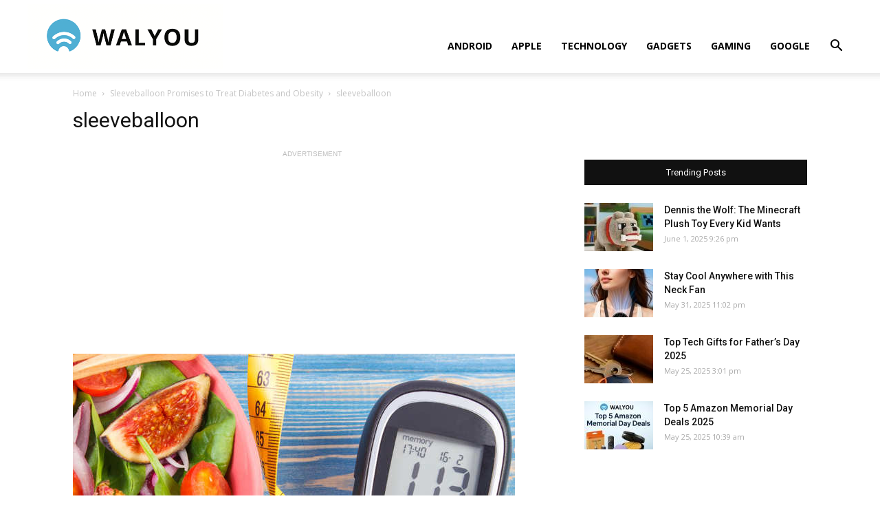

--- FILE ---
content_type: text/html; charset=UTF-8
request_url: https://walyou.com/sleeveballoon-promises-to-treat-diabetes-and-obesity-14-10-2019/sleeveballoon/
body_size: 13191
content:
<!doctype html >
<!--[if IE 8]>    <html class="ie8" lang="en"> <![endif]-->
<!--[if IE 9]>    <html class="ie9" lang="en"> <![endif]-->
<!--[if gt IE 8]><!--> <html lang="en-US"
	prefix="og: https://ogp.me/ns#" > <!--<![endif]-->
<head>
    <title>sleeveballoon - Walyou</title>
    <meta charset="UTF-8" />
    <meta name="viewport" content="width=device-width, initial-scale=1.0">
    <link rel="pingback" href="https://walyou.com/xmlrpc.php" />
    <meta name='robots' content='index, follow, max-image-preview:large, max-snippet:-1, max-video-preview:-1' />
<link rel="icon" type="image/png" href="https://walyou.com/wp-content/uploads//2019/10/favicon.ico">
	<!-- This site is optimized with the Yoast SEO plugin v19.0 - https://yoast.com/wordpress/plugins/seo/ -->
	<link rel="canonical" href="https://walyou.com/wp-content/uploads//2019/10/sleeveballoon.jpg" />
	<meta property="og:locale" content="en_US" />
	<meta property="og:type" content="article" />
	<meta property="og:title" content="sleeveballoon - Walyou" />
	<meta property="og:url" content="https://walyou.com/wp-content/uploads//2019/10/sleeveballoon.jpg" />
	<meta property="og:site_name" content="Walyou" />
	<meta property="article:publisher" content="https://www.facebook.com/Walyou/" />
	<meta property="og:image" content="https://walyou.com/wp-content/uploads//2019/10/sleeveballoon.jpg" />
	<meta property="og:image:width" content="643" />
	<meta property="og:image:height" content="482" />
	<meta property="og:image:type" content="image/jpeg" />
	<meta name="twitter:card" content="summary_large_image" />
	<meta name="twitter:site" content="@walyou" />
	<script type="application/ld+json" class="yoast-schema-graph">{"@context":"https://schema.org","@graph":[{"@type":"WebSite","@id":"https://walyou.com/#website","url":"https://walyou.com/","name":"Walyou","description":"Cool Gadgets, New Gadgets, Tech News and Geek Design","potentialAction":[{"@type":"SearchAction","target":{"@type":"EntryPoint","urlTemplate":"https://walyou.com/?s={search_term_string}"},"query-input":"required name=search_term_string"}],"inLanguage":"en-US"},{"@type":"WebPage","@id":"https://walyou.com/wp-content/uploads//2019/10/sleeveballoon.jpg#webpage","url":"https://walyou.com/wp-content/uploads//2019/10/sleeveballoon.jpg","name":"sleeveballoon - Walyou","isPartOf":{"@id":"https://walyou.com/#website"},"datePublished":"2019-10-14T21:02:53+00:00","dateModified":"2019-10-14T21:02:53+00:00","breadcrumb":{"@id":"https://walyou.com/wp-content/uploads//2019/10/sleeveballoon.jpg#breadcrumb"},"inLanguage":"en-US","potentialAction":[{"@type":"ReadAction","target":["https://walyou.com/wp-content/uploads//2019/10/sleeveballoon.jpg"]}]},{"@type":"BreadcrumbList","@id":"https://walyou.com/wp-content/uploads//2019/10/sleeveballoon.jpg#breadcrumb","itemListElement":[{"@type":"ListItem","position":1,"name":"Sleeveballoon Promises to Treat Diabetes and Obesity","item":"https://walyou.com/sleeveballoon-promises-to-treat-diabetes-and-obesity-14-10-2019/"},{"@type":"ListItem","position":2,"name":"sleeveballoon"}]}]}</script>
	<!-- / Yoast SEO plugin. -->


<link rel='dns-prefetch' href='//fonts.googleapis.com' />
<link rel='dns-prefetch' href='//s.w.org' />
<link rel="alternate" type="application/rss+xml" title="Walyou &raquo; Feed" href="https://walyou.com/feed/" />
<link rel="alternate" type="application/rss+xml" title="Walyou &raquo; Comments Feed" href="https://walyou.com/comments/feed/" />
<link rel="alternate" type="application/rss+xml" title="Walyou &raquo; sleeveballoon Comments Feed" href="https://walyou.com/sleeveballoon-promises-to-treat-diabetes-and-obesity-14-10-2019/sleeveballoon/feed/" />
		<script type="text/javascript">
			window._wpemojiSettings = {"baseUrl":"https:\/\/s.w.org\/images\/core\/emoji\/13.1.0\/72x72\/","ext":".png","svgUrl":"https:\/\/s.w.org\/images\/core\/emoji\/13.1.0\/svg\/","svgExt":".svg","source":{"concatemoji":"https:\/\/walyou.com\/wp-includes\/js\/wp-emoji-release.min.js?ver=5.8.12"}};
			!function(e,a,t){var n,r,o,i=a.createElement("canvas"),p=i.getContext&&i.getContext("2d");function s(e,t){var a=String.fromCharCode;p.clearRect(0,0,i.width,i.height),p.fillText(a.apply(this,e),0,0);e=i.toDataURL();return p.clearRect(0,0,i.width,i.height),p.fillText(a.apply(this,t),0,0),e===i.toDataURL()}function c(e){var t=a.createElement("script");t.src=e,t.defer=t.type="text/javascript",a.getElementsByTagName("head")[0].appendChild(t)}for(o=Array("flag","emoji"),t.supports={everything:!0,everythingExceptFlag:!0},r=0;r<o.length;r++)t.supports[o[r]]=function(e){if(!p||!p.fillText)return!1;switch(p.textBaseline="top",p.font="600 32px Arial",e){case"flag":return s([127987,65039,8205,9895,65039],[127987,65039,8203,9895,65039])?!1:!s([55356,56826,55356,56819],[55356,56826,8203,55356,56819])&&!s([55356,57332,56128,56423,56128,56418,56128,56421,56128,56430,56128,56423,56128,56447],[55356,57332,8203,56128,56423,8203,56128,56418,8203,56128,56421,8203,56128,56430,8203,56128,56423,8203,56128,56447]);case"emoji":return!s([10084,65039,8205,55357,56613],[10084,65039,8203,55357,56613])}return!1}(o[r]),t.supports.everything=t.supports.everything&&t.supports[o[r]],"flag"!==o[r]&&(t.supports.everythingExceptFlag=t.supports.everythingExceptFlag&&t.supports[o[r]]);t.supports.everythingExceptFlag=t.supports.everythingExceptFlag&&!t.supports.flag,t.DOMReady=!1,t.readyCallback=function(){t.DOMReady=!0},t.supports.everything||(n=function(){t.readyCallback()},a.addEventListener?(a.addEventListener("DOMContentLoaded",n,!1),e.addEventListener("load",n,!1)):(e.attachEvent("onload",n),a.attachEvent("onreadystatechange",function(){"complete"===a.readyState&&t.readyCallback()})),(n=t.source||{}).concatemoji?c(n.concatemoji):n.wpemoji&&n.twemoji&&(c(n.twemoji),c(n.wpemoji)))}(window,document,window._wpemojiSettings);
		</script>
		<style type="text/css">
img.wp-smiley,
img.emoji {
	display: inline !important;
	border: none !important;
	box-shadow: none !important;
	height: 1em !important;
	width: 1em !important;
	margin: 0 .07em !important;
	vertical-align: -0.1em !important;
	background: none !important;
	padding: 0 !important;
}
</style>
	<link rel='stylesheet' id='wp-block-library-css'  href='https://walyou.com/wp-includes/css/dist/block-library/style.min.css?ver=5.8.12' type='text/css' media='all' />
<link rel='stylesheet' id='bwg_fonts-css'  href='https://walyou.com/wp-content/plugins/photo-gallery/css/bwg-fonts/fonts.css?ver=0.0.1' type='text/css' media='all' />
<link rel='stylesheet' id='sumoselect-css'  href='https://walyou.com/wp-content/plugins/photo-gallery/css/sumoselect.min.css?ver=3.3.24' type='text/css' media='all' />
<link rel='stylesheet' id='mCustomScrollbar-css'  href='https://walyou.com/wp-content/plugins/photo-gallery/css/jquery.mCustomScrollbar.min.css?ver=3.1.5' type='text/css' media='all' />
<link rel='stylesheet' id='bwg_frontend-css'  href='https://walyou.com/wp-content/plugins/photo-gallery/css/styles.min.css?ver=1.6.5' type='text/css' media='all' />
<link rel='stylesheet' id='td-plugin-multi-purpose-css'  href='https://walyou.com/wp-content/plugins/td-composer/td-multi-purpose/style.css?ver=5a862b9d7c39671de80dd6dee389818b' type='text/css' media='all' />
<link crossorigin="anonymous" rel='stylesheet' id='google-fonts-style-css'  href='https://fonts.googleapis.com/css?family=Open+Sans%3A300italic%2C400%2C400italic%2C600%2C600italic%2C700%7CRoboto%3A300%2C400%2C400italic%2C500%2C500italic%2C700%2C900&#038;ver=9.8' type='text/css' media='all' />
<link rel='stylesheet' id='tablepress-default-css'  href='https://walyou.com/wp-content/tablepress-combined.min.css?ver=11' type='text/css' media='all' />
<link rel='stylesheet' id='td-theme-css'  href='https://walyou.com/wp-content/themes/Newspaper/style.css?ver=9.8' type='text/css' media='all' />
<style id='td-theme-inline-css' type='text/css'>
    
        @media (max-width: 767px) {
            .td-header-desktop-wrap {
                display: none;
            }
        }
        @media (min-width: 767px) {
            .td-header-mobile-wrap {
                display: none;
            }
        }
    
	
</style>
<link rel='stylesheet' id='td-legacy-framework-front-style-css'  href='https://walyou.com/wp-content/plugins/td-composer/legacy/Newspaper/assets/css/td_legacy_main.css?ver=5a862b9d7c39671de80dd6dee389818b' type='text/css' media='all' />
<link rel='stylesheet' id='tdb_front_style-css'  href='https://walyou.com/wp-content/plugins/td-cloud-library/assets/css/tdb_less_front.css?ver=489325fca4f12cbec6ded350cf173551' type='text/css' media='all' />
<script type='text/javascript' src='https://walyou.com/wp-includes/js/jquery/jquery.min.js?ver=3.6.0' id='jquery-core-js'></script>
<script type='text/javascript' src='https://walyou.com/wp-includes/js/jquery/jquery-migrate.min.js?ver=3.3.2' id='jquery-migrate-js'></script>
<script type='text/javascript' src='https://walyou.com/wp-content/plugins/photo-gallery/js/jquery.sumoselect.min.js?ver=3.3.24' id='sumoselect-js'></script>
<script type='text/javascript' src='https://walyou.com/wp-content/plugins/photo-gallery/js/jquery.mobile.min.js?ver=1.4.5' id='jquery-mobile-js'></script>
<script type='text/javascript' src='https://walyou.com/wp-content/plugins/photo-gallery/js/jquery.mCustomScrollbar.concat.min.js?ver=3.1.5' id='mCustomScrollbar-js'></script>
<script type='text/javascript' src='https://walyou.com/wp-content/plugins/photo-gallery/js/jquery.fullscreen.min.js?ver=0.6.0' id='jquery-fullscreen-js'></script>
<script type='text/javascript' id='bwg_frontend-js-extra'>
/* <![CDATA[ */
var bwg_objectsL10n = {"bwg_field_required":"field is required.","bwg_mail_validation":"This is not a valid email address.","bwg_search_result":"There are no images matching your search.","bwg_select_tag":"Select Tag","bwg_order_by":"Order By","bwg_search":"Search","bwg_show_ecommerce":"Show Ecommerce","bwg_hide_ecommerce":"Hide Ecommerce","bwg_show_comments":"Show Comments","bwg_hide_comments":"Hide Comments","bwg_restore":"Restore","bwg_maximize":"Maximize","bwg_fullscreen":"Fullscreen","bwg_exit_fullscreen":"Exit Fullscreen","bwg_search_tag":"SEARCH...","bwg_tag_no_match":"No tags found","bwg_all_tags_selected":"All tags selected","bwg_tags_selected":"tags selected","play":"Play","pause":"Pause","is_pro":"","bwg_play":"Play","bwg_pause":"Pause","bwg_hide_info":"Hide info","bwg_show_info":"Show info","bwg_hide_rating":"Hide rating","bwg_show_rating":"Show rating","ok":"Ok","cancel":"Cancel","select_all":"Select all","lazy_load":"0","lazy_loader":"https:\/\/walyou.com\/wp-content\/plugins\/photo-gallery\/images\/ajax_loader.png","front_ajax":"0","bwg_tag_see_all":"see all tags","bwg_tag_see_less":"see less tags"};
/* ]]> */
</script>
<script type='text/javascript' src='https://walyou.com/wp-content/plugins/photo-gallery/js/scripts.min.js?ver=1.6.5' id='bwg_frontend-js'></script>
<link rel="https://api.w.org/" href="https://walyou.com/wp-json/" /><link rel="alternate" type="application/json" href="https://walyou.com/wp-json/wp/v2/media/235914" /><link rel="EditURI" type="application/rsd+xml" title="RSD" href="https://walyou.com/xmlrpc.php?rsd" />
<link rel="wlwmanifest" type="application/wlwmanifest+xml" href="https://walyou.com/wp-includes/wlwmanifest.xml" /> 
<meta name="generator" content="WordPress 5.8.12" />
<link rel='shortlink' href='https://walyou.com/?p=235914' />
<link rel="alternate" type="application/json+oembed" href="https://walyou.com/wp-json/oembed/1.0/embed?url=https%3A%2F%2Fwalyou.com%2Fsleeveballoon-promises-to-treat-diabetes-and-obesity-14-10-2019%2Fsleeveballoon%2F" />
<link rel="alternate" type="text/xml+oembed" href="https://walyou.com/wp-json/oembed/1.0/embed?url=https%3A%2F%2Fwalyou.com%2Fsleeveballoon-promises-to-treat-diabetes-and-obesity-14-10-2019%2Fsleeveballoon%2F&#038;format=xml" />
<!--[if lt IE 9]><script src="https://cdnjs.cloudflare.com/ajax/libs/html5shiv/3.7.3/html5shiv.js"></script><![endif]-->
        <script>
        window.tdb_globals = {"wpRestNonce":"3cbab3552d","wpRestUrl":"https:\/\/walyou.com\/wp-json\/","permalinkStructure":"\/%postname%\/","isAjax":false,"isAdminBarShowing":false,"autoloadScrollPercent":50};
    </script>
    			<script>
				window.tdwGlobal = {"adminUrl":"https:\/\/walyou.com\/wp-admin\/","wpRestNonce":"3cbab3552d","wpRestUrl":"https:\/\/walyou.com\/wp-json\/","permalinkStructure":"\/%postname%\/"};
			</script>
			<!-- There is no amphtml version available for this URL. -->
<!-- JS generated by theme -->

<script>
    
    

	    var tdBlocksArray = []; //here we store all the items for the current page

	    //td_block class - each ajax block uses a object of this class for requests
	    function tdBlock() {
		    this.id = '';
		    this.block_type = 1; //block type id (1-234 etc)
		    this.atts = '';
		    this.td_column_number = '';
		    this.td_current_page = 1; //
		    this.post_count = 0; //from wp
		    this.found_posts = 0; //from wp
		    this.max_num_pages = 0; //from wp
		    this.td_filter_value = ''; //current live filter value
		    this.is_ajax_running = false;
		    this.td_user_action = ''; // load more or infinite loader (used by the animation)
		    this.header_color = '';
		    this.ajax_pagination_infinite_stop = ''; //show load more at page x
	    }


        // td_js_generator - mini detector
        (function(){
            var htmlTag = document.getElementsByTagName("html")[0];

	        if ( navigator.userAgent.indexOf("MSIE 10.0") > -1 ) {
                htmlTag.className += ' ie10';
            }

            if ( !!navigator.userAgent.match(/Trident.*rv\:11\./) ) {
                htmlTag.className += ' ie11';
            }

	        if ( navigator.userAgent.indexOf("Edge") > -1 ) {
                htmlTag.className += ' ieEdge';
            }

            if ( /(iPad|iPhone|iPod)/g.test(navigator.userAgent) ) {
                htmlTag.className += ' td-md-is-ios';
            }

            var user_agent = navigator.userAgent.toLowerCase();
            if ( user_agent.indexOf("android") > -1 ) {
                htmlTag.className += ' td-md-is-android';
            }

            if ( -1 !== navigator.userAgent.indexOf('Mac OS X')  ) {
                htmlTag.className += ' td-md-is-os-x';
            }

            if ( /chrom(e|ium)/.test(navigator.userAgent.toLowerCase()) ) {
               htmlTag.className += ' td-md-is-chrome';
            }

            if ( -1 !== navigator.userAgent.indexOf('Firefox') ) {
                htmlTag.className += ' td-md-is-firefox';
            }

            if ( -1 !== navigator.userAgent.indexOf('Safari') && -1 === navigator.userAgent.indexOf('Chrome') ) {
                htmlTag.className += ' td-md-is-safari';
            }

            if( -1 !== navigator.userAgent.indexOf('IEMobile') ){
                htmlTag.className += ' td-md-is-iemobile';
            }

        })();




        var tdLocalCache = {};

        ( function () {
            "use strict";

            tdLocalCache = {
                data: {},
                remove: function (resource_id) {
                    delete tdLocalCache.data[resource_id];
                },
                exist: function (resource_id) {
                    return tdLocalCache.data.hasOwnProperty(resource_id) && tdLocalCache.data[resource_id] !== null;
                },
                get: function (resource_id) {
                    return tdLocalCache.data[resource_id];
                },
                set: function (resource_id, cachedData) {
                    tdLocalCache.remove(resource_id);
                    tdLocalCache.data[resource_id] = cachedData;
                }
            };
        })();

    
    
var td_viewport_interval_list=[{"limitBottom":767,"sidebarWidth":228},{"limitBottom":1018,"sidebarWidth":300},{"limitBottom":1140,"sidebarWidth":324}];
var tdc_is_installed="yes";
var td_ajax_url="https:\/\/walyou.com\/wp-admin\/admin-ajax.php?td_theme_name=Newspaper&v=9.8";
var td_get_template_directory_uri="https:\/\/walyou.com\/wp-content\/plugins\/td-composer\/legacy\/common";
var tds_snap_menu="snap";
var tds_logo_on_sticky="show_header_logo";
var tds_header_style="7";
var td_please_wait="Please wait...";
var td_email_user_pass_incorrect="User or password incorrect!";
var td_email_user_incorrect="Email or username incorrect!";
var td_email_incorrect="Email incorrect!";
var tds_more_articles_on_post_enable="";
var tds_more_articles_on_post_time_to_wait="";
var tds_more_articles_on_post_pages_distance_from_top=0;
var tds_theme_color_site_wide="#4db2ec";
var tds_smart_sidebar="";
var tdThemeName="Newspaper";
var td_magnific_popup_translation_tPrev="Previous (Left arrow key)";
var td_magnific_popup_translation_tNext="Next (Right arrow key)";
var td_magnific_popup_translation_tCounter="%curr% of %total%";
var td_magnific_popup_translation_ajax_tError="The content from %url% could not be loaded.";
var td_magnific_popup_translation_image_tError="The image #%curr% could not be loaded.";
var tdBlockNonce="f3a07e1d90";
var tdDateNamesI18n={"month_names":["January","February","March","April","May","June","July","August","September","October","November","December"],"month_names_short":["Jan","Feb","Mar","Apr","May","Jun","Jul","Aug","Sep","Oct","Nov","Dec"],"day_names":["Sunday","Monday","Tuesday","Wednesday","Thursday","Friday","Saturday"],"day_names_short":["Sun","Mon","Tue","Wed","Thu","Fri","Sat"]};
var td_ad_background_click_link="";
var td_ad_background_click_target="";
</script>


<!-- Header style compiled by theme -->

<style>
    
@media (max-width: 767px) {
        body .td-header-wrap .td-header-main-menu {
            background-color: #ffffff !important;
        }
    }


    
    #td-mobile-nav .td-register-section .td-login-button,
    .td-search-wrap-mob .result-msg a {
        background-color: #000000;
    }

    
    #td-mobile-nav .td-register-section .td-login-button,
    .td-search-wrap-mob .result-msg a {
        color: #ffffff;
    }
</style>

<!-- Global site tag (gtag.js) - Google Analytics -->
<script async src="https://www.googletagmanager.com/gtag/js?id=UA-2432986-1"></script>
<script>
  window.dataLayer = window.dataLayer || [];
  function gtag(){dataLayer.push(arguments);}
  gtag('js', new Date());

  gtag('config', 'UA-2432986-1');
</script>
<!-- Button style compiled by theme -->

<style>
    
</style>

	<style id="tdw-css-placeholder"></style></head>

<body class="attachment attachment-template-default single single-attachment postid-235914 attachmentid-235914 attachment-jpeg sleeveballoon global-block-template-1 tdb-template td-full-layout" itemscope="itemscope" itemtype="https://schema.org/WebPage">

        <div class="td-scroll-up"><i class="td-icon-menu-up"></i></div>

    <div class="td-menu-background"></div>
<div id="td-mobile-nav">
    <div class="td-mobile-container">
        <!-- mobile menu top section -->
        <div class="td-menu-socials-wrap">
            <!-- socials -->
            <div class="td-menu-socials">
                
        <span class="td-social-icon-wrap">
            <a target="_blank" href="https://facebook.com/walyou" title="Facebook">
                <i class="td-icon-font td-icon-facebook"></i>
            </a>
        </span>
        <span class="td-social-icon-wrap">
            <a target="_blank" href="https://pinterest.com/walyou" title="Pinterest">
                <i class="td-icon-font td-icon-pinterest"></i>
            </a>
        </span>
        <span class="td-social-icon-wrap">
            <a target="_blank" href="https://feeds.feedburner.com/walyou" title="RSS">
                <i class="td-icon-font td-icon-rss"></i>
            </a>
        </span>
        <span class="td-social-icon-wrap">
            <a target="_blank" href="https://twitter.com/walyou" title="Twitter">
                <i class="td-icon-font td-icon-twitter"></i>
            </a>
        </span>            </div>
            <!-- close button -->
            <div class="td-mobile-close">
                <a href="#"><i class="td-icon-close-mobile"></i></a>
            </div>
        </div>

        <!-- login section -->
        
        <!-- menu section -->
        <div class="td-mobile-content">
            <div class="menu-news-header-container"><ul id="menu-news-header" class="td-mobile-main-menu"><li id="menu-item-246660" class="menu-item menu-item-type-taxonomy menu-item-object-category menu-item-first menu-item-246660"><a href="https://walyou.com/category/android/">Android</a></li>
<li id="menu-item-236298" class="menu-item menu-item-type-taxonomy menu-item-object-category menu-item-236298"><a href="https://walyou.com/category/apple/">Apple</a></li>
<li id="menu-item-236299" class="menu-item menu-item-type-taxonomy menu-item-object-category menu-item-236299"><a href="https://walyou.com/category/technology-news/">Technology</a></li>
<li id="menu-item-236295" class="menu-item menu-item-type-taxonomy menu-item-object-category menu-item-236295"><a href="https://walyou.com/category/gadget-news/">Gadgets</a></li>
<li id="menu-item-219402" class="menu-item menu-item-type-taxonomy menu-item-object-category menu-item-219402"><a href="https://walyou.com/category/gaming/">Gaming</a></li>
<li id="menu-item-236301" class="menu-item menu-item-type-taxonomy menu-item-object-category menu-item-236301"><a href="https://walyou.com/category/google/">Google</a></li>
</ul></div>        </div>
    </div>

    <!-- register/login section -->
            <div id="login-form-mobile" class="td-register-section">
            
            <div id="td-login-mob" class="td-login-animation td-login-hide-mob">
            	<!-- close button -->
	            <div class="td-login-close">
	                <a href="#" class="td-back-button"><i class="td-icon-read-down"></i></a>
	                <div class="td-login-title">Sign in</div>
	                <!-- close button -->
		            <div class="td-mobile-close">
		                <a href="#"><i class="td-icon-close-mobile"></i></a>
		            </div>
	            </div>
	            <div class="td-login-form-wrap">
	                <div class="td-login-panel-title"><span>Welcome!</span>Log into your account</div>
	                <div class="td_display_err"></div>
	                <div class="td-login-inputs"><input class="td-login-input" type="text" name="login_email" id="login_email-mob" value="" required><label>your username</label></div>
	                <div class="td-login-inputs"><input class="td-login-input" type="password" name="login_pass" id="login_pass-mob" value="" required><label>your password</label></div>
	                <input type="button" name="login_button" id="login_button-mob" class="td-login-button" value="LOG IN">
	                <div class="td-login-info-text">
	                <a href="#" id="forgot-pass-link-mob">Forgot your password?</a>
	                </div>
	                <div class="td-login-register-link">
	                
	                </div>
	                
	                <div class="td-login-info-text"><a class="privacy-policy-link" href="https://walyou.com/privacy-policy/">Privacy Policy</a></div>

                </div>
            </div>

            
            
            
            
            <div id="td-forgot-pass-mob" class="td-login-animation td-login-hide-mob">
                <!-- close button -->
	            <div class="td-forgot-pass-close">
	                <a href="#" class="td-back-button"><i class="td-icon-read-down"></i></a>
	                <div class="td-login-title">Password recovery</div>
	            </div>
	            <div class="td-login-form-wrap">
	                <div class="td-login-panel-title">Recover your password</div>
	                <div class="td_display_err"></div>
	                <div class="td-login-inputs"><input class="td-login-input" type="text" name="forgot_email" id="forgot_email-mob" value="" required><label>your email</label></div>
	                <input type="button" name="forgot_button" id="forgot_button-mob" class="td-login-button" value="Send My Pass">
                </div>
            </div>
        </div>
    </div>    <div class="td-search-background"></div>
<div class="td-search-wrap-mob">
	<div class="td-drop-down-search" aria-labelledby="td-header-search-button">
		<form method="get" class="td-search-form" action="https://walyou.com/">
			<!-- close button -->
			<div class="td-search-close">
				<a href="#"><i class="td-icon-close-mobile"></i></a>
			</div>
			<div role="search" class="td-search-input">
				<span>Search</span>
				<input id="td-header-search-mob" type="text" value="" name="s" autocomplete="off" />
			</div>
		</form>
		<div id="td-aj-search-mob"></div>
	</div>
</div>

    <div id="td-outer-wrap" class="td-theme-wrap">
    
        
            <div class="tdc-header-wrap ">

            <!--
Header style 7
-->


<div class="td-header-wrap td-header-style-7 ">
    
    
    <div class="td-header-menu-wrap-full td-container-wrap td_stretch_container td_stretch_content_1200">
        
        <div class="td-header-menu-wrap td-header-gradient ">
            <div class="td-container td-header-row td-header-main-menu">
                <div class="td-header-sp-logo">
                            <a class="td-main-logo" href="https://walyou.com/">
            <img class="td-retina-data" data-retina="https://walyou.com/wp-content/uploads//2019/10/walyou-retina-logo.png" src="https://walyou.com/wp-content/uploads//2019/10/walyou-retina-logo.png" alt="Tech News & Cool Gadgets" title="Walyou"/>
            <span class="td-visual-hidden">Walyou</span>
        </a>
                    </div>
                    
    <div class="header-search-wrap">
        <div class="td-search-btns-wrap">
            <a id="td-header-search-button" href="#" role="button" class="dropdown-toggle " data-toggle="dropdown"><i class="td-icon-search"></i></a>
            <a id="td-header-search-button-mob" href="#" class="dropdown-toggle " data-toggle="dropdown"><i class="td-icon-search"></i></a>
        </div>

        <div class="td-drop-down-search" aria-labelledby="td-header-search-button">
            <form method="get" class="td-search-form" action="https://walyou.com/">
                <div role="search" class="td-head-form-search-wrap">
                    <input id="td-header-search" type="text" value="" name="s" autocomplete="off" /><input class="wpb_button wpb_btn-inverse btn" type="submit" id="td-header-search-top" value="Search" />
                </div>
            </form>
            <div id="td-aj-search"></div>
        </div>
    </div>

<div id="td-header-menu" role="navigation">
    <div id="td-top-mobile-toggle"><a href="#"><i class="td-icon-font td-icon-mobile"></i></a></div>
    <div class="td-main-menu-logo td-logo-in-header">
                <a class="td-main-logo" href="https://walyou.com/">
            <img class="td-retina-data" data-retina="https://walyou.com/wp-content/uploads//2019/10/walyou-retina-logo.png" src="https://walyou.com/wp-content/uploads//2019/10/walyou-retina-logo.png" alt="Tech News & Cool Gadgets" title="Walyou"/>
        </a>
        </div>
    <div class="menu-news-header-container"><ul id="menu-news-header-1" class="sf-menu"><li class="menu-item menu-item-type-taxonomy menu-item-object-category menu-item-first td-menu-item td-normal-menu menu-item-246660"><a href="https://walyou.com/category/android/">Android</a></li>
<li class="menu-item menu-item-type-taxonomy menu-item-object-category td-menu-item td-normal-menu menu-item-236298"><a href="https://walyou.com/category/apple/">Apple</a></li>
<li class="menu-item menu-item-type-taxonomy menu-item-object-category td-menu-item td-normal-menu menu-item-236299"><a href="https://walyou.com/category/technology-news/">Technology</a></li>
<li class="menu-item menu-item-type-taxonomy menu-item-object-category td-menu-item td-normal-menu menu-item-236295"><a href="https://walyou.com/category/gadget-news/">Gadgets</a></li>
<li class="menu-item menu-item-type-taxonomy menu-item-object-category td-menu-item td-normal-menu menu-item-219402"><a href="https://walyou.com/category/gaming/">Gaming</a></li>
<li class="menu-item menu-item-type-taxonomy menu-item-object-category td-menu-item td-normal-menu menu-item-236301"><a href="https://walyou.com/category/google/">Google</a></li>
</ul></div></div>            </div>
        </div>
    </div>

    
</div>
            </div>

            
        <div class="td-main-content-wrap td-container-wrap">
            <div class="tdc-content-wrap">
                <div id="td_uid_1_69774a6916193" class="tdc-zone"><div class="tdc_zone td_uid_1_69774a691619c_rand  wpb_row td-pb-row"  >
<style scoped>

/* custom css */
.td_uid_1_69774a691619c_rand {
                    min-height: 0;
                }
</style><div id="td_uid_2_69774a6916619" class="tdc-row"><div class="vc_row td_uid_2_69774a691661f_rand  wpb_row td-pb-row" >
<style scoped>

/* custom css */
.td_uid_2_69774a691661f_rand {
                    min-height: 0;
                }
/* inline tdc_css att */

.td_uid_2_69774a691661f_rand{
margin-top:21px !important;
}

.td_uid_2_69774a691661f_rand .td_block_wrap{ text-align:left }

/* portrait */
@media (min-width: 768px) and (max-width: 1018px)
{
.td_uid_2_69774a691661f_rand{
margin-top:16px !important;
}
}

/* phone */
@media (max-width: 767px)
{
.td_uid_2_69774a691661f_rand{
margin-top:11px !important;
}
}

</style><div class="vc_column td_uid_3_69774a69167d0_rand  wpb_column vc_column_container tdc-column td-pb-span12">
<style scoped>

/* custom css */
.td_uid_3_69774a69167d0_rand {
                    vertical-align: baseline;
                }
</style><div class="wpb_wrapper"><div class="td_block_wrap tdb_breadcrumbs td_uid_4_69774a6916a64_rand td-pb-border-top td_block_template_1 tdb-breadcrumbs "  data-td-block-uid="td_uid_4_69774a6916a64" >
<style>
/* custom css */
.td_uid_4_69774a6916a64_rand .tdb-bread-sep {
                    font-size: 8px;
                }
                
                .td_uid_4_69774a6916a64_rand .tdb-bread-sep {
                    margin: 0 5px;
                }
                 
				.td-theme-wrap .td_uid_4_69774a6916a64_rand {
					text-align: left;
				}
</style><div class="tdb-block-inner td-fix-index"><span><a title="" class="tdb-entry-crumb" href="https://walyou.com/">Home</a></span> <i class="td-icon-right tdb-bread-sep"></i> <span><a title="Sleeveballoon Promises to Treat Diabetes and Obesity" class="tdb-entry-crumb" href="https://walyou.com/sleeveballoon-promises-to-treat-diabetes-and-obesity-14-10-2019/">Sleeveballoon Promises to Treat Diabetes and Obesity</a></span> <i class="td-icon-right tdb-bread-sep tdb-bred-no-url-last"></i> <span class="tdb-bred-no-url-last">sleeveballoon</span></div></div><script type="application/ld+json">
                        {
                            "@context": "http://schema.org",
                            "@type": "BreadcrumbList",
                            "itemListElement": [{
                            "@type": "ListItem",
                            "position": 1,
                                "item": {
                                "@type": "WebSite",
                                "@id": "https://walyou.com/",
                                "name": "Home"                                               
                            }
                        },{
                            "@type": "ListItem",
                            "position": 2,
                                "item": {
                                "@type": "WebPage",
                                "@id": "https://walyou.com/sleeveballoon-promises-to-treat-diabetes-and-obesity-14-10-2019/",
                                "name": "Sleeveballoon Promises to Treat Diabetes and Obesity"
                            }
                        },{
                            "@type": "ListItem",
                            "position": 3,
                                "item": {
                                "@type": "WebPage",
                                "@id": "",
                                "name": "sleeveballoon"                                
                            }
                        }    ]
                        }
                       </script></div></div></div></div><div id="td_uid_4_69774a6917fe9" class="tdc-row"><div class="vc_row td_uid_5_69774a6917fee_rand  wpb_row td-pb-row" >
<style scoped>

/* custom css */
.td_uid_5_69774a6917fee_rand {
                    min-height: 0;
                }
</style><div class="vc_column td_uid_6_69774a6918181_rand  wpb_column vc_column_container tdc-column td-pb-span8">
<style scoped>

/* custom css */
.td_uid_6_69774a6918181_rand {
                    vertical-align: baseline;
                }
</style><div class="wpb_wrapper"><div class="td_block_wrap tdb_title td_uid_7_69774a691849a_rand tdb-attachment-title td-pb-border-top td_block_template_1"  data-td-block-uid="td_uid_7_69774a691849a" >
<style>
/* custom css */
.td_uid_7_69774a691849a_rand .tdb-title-line:after  {
					height: 2px;
				}
				
				.td_uid_7_69774a691849a_rand .tdb-title-line  {
					height: 50px;
				}
				
				.td_uid_7_69774a691849a_rand .tdb-title-line:after   {
					bottom: 40%;
				}
				
				.td-theme-wrap .td_uid_7_69774a691849a_rand {
					text-align: left;
				}
				.td_uid_7_69774a691849a_rand .tdb-first-letter {
					left: -0.36em;
					right: auto;
				}

/* portrait */
@media (min-width: 768px) and (max-width: 1018px){
.td_uid_7_69774a691849a_rand .tdb-title-text {
					font-size:26px !important;line-height:32px !important;
				}
}

/* phone */
@media (max-width: 767px){
.td_uid_7_69774a691849a_rand .tdb-title-text {
					font-size:24px !important;line-height:32px !important;
				}
}
</style><div class="tdb-block-inner td-fix-index"><h1 class="tdb-title-text">sleeveballoon</h1><div></div><div class="tdb-title-line"></div></div></div><div class="td-block td-a-rec td-a-rec-id-custom-spot td_uid_8_69774a691a316_rand td_block_template_1"><span class="td-adspot-title">ADVERTISEMENT</span><script async src="https://pagead2.googlesyndication.com/pagead/js/adsbygoogle.js"></script>
<!-- Walyou new gallery AF -->
<ins class="adsbygoogle"
     style="display:block"
     data-ad-client="ca-pub-2687663125856668"
     data-ad-slot="6713600824"
     data-ad-format="auto"
     data-full-width-responsive="true"></ins>
<script>
     (adsbygoogle = window.adsbygoogle || []).push({});
</script></div><div class="td_block_wrap tdb_attachment_img td_uid_9_69774a691a644_rand td-pb-border-top td_block_template_1"  data-td-block-uid="td_uid_9_69774a691a644" ><div class="tdb-block-inner td-fix-index"><a href="https://walyou.com/wp-content/uploads//2019/10/sleeveballoon.jpg" title="sleeveballoon" rel="attachment"><img class="td-attachment-page-image" src="https://walyou.com/wp-content/uploads//2019/10/sleeveballoon.jpg" alt="" /></a></div></div><div class="tdb-attachment-pag-block td_block_wrap tdb_attachment_img_pagination td_uid_11_69774a691ee49_rand td-pb-border-top td_block_template_1"  data-td-block-uid="td_uid_11_69774a691ee49" >
<style>
/* custom css */
.td_uid_11_69774a691ee49_rand .tdb-attachment-pag {
					width: 100px;
					height: 100px;
				}
                
				.td-theme-wrap .td_uid_11_69774a691ee49_rand .tdb-attachment-next {
					float: right;
				}
</style><div class="tdb-block-inner td-fix-index"><div class="tdb-attachment-pag tdb-attachment-prev"></div><div class="tdb-attachment-pag tdb-attachment-next"><a href='https://walyou.com/sleeveballoon-promises-to-treat-diabetes-and-obesity-14-10-2019/diabetes-check/'><img width="150" height="150" src="https://walyou.com/wp-content/uploads//2019/10/Diabetes-check-150x150.jpg" class="attachment-thumbnail size-thumbnail" alt="Diabetes-check" loading="lazy" srcset="https://walyou.com/wp-content/uploads/2019/10/Diabetes-check-150x150.jpg 150w, https://walyou.com/wp-content/uploads/2019/10/Diabetes-check-40x40.jpg 40w, https://walyou.com/wp-content/uploads/2019/10/Diabetes-check-300x300.jpg 300w" sizes="(max-width: 150px) 100vw, 150px" /></a></div></div></div><div class="td-block td-a-rec td-a-rec-id-custom-spot td_uid_12_69774a691fb53_rand td_block_template_1"><script async src="https://pagead2.googlesyndication.com/pagead/js/adsbygoogle.js"></script>
<!-- Walyou new gallery BF -->
<ins class="adsbygoogle"
     style="display:block"
     data-ad-client="ca-pub-2687663125856668"
     data-ad-slot="7835110805"
     data-ad-format="auto"
     data-full-width-responsive="true"></ins>
<script>
     (adsbygoogle = window.adsbygoogle || []).push({});
</script></div><div class="td_block_wrap td_block_14 td_uid_13_69774a691ff07_rand td-pb-full-cell td-pb-border-top td_block_template_1 td-column-2"  data-td-block-uid="td_uid_13_69774a691ff07" ><script>var block_td_uid_13_69774a691ff07 = new tdBlock();
block_td_uid_13_69774a691ff07.id = "td_uid_13_69774a691ff07";
block_td_uid_13_69774a691ff07.atts = '{"limit":"6","sort":"featured","separator":"","custom_title":"","custom_url":"","block_template_id":"","mx1_tl":"","post_ids":"","category_id":"","category_ids":"","tag_slug":"","autors_id":"","installed_post_types":"","offset":"","show_modified_date":"","el_class":"","td_ajax_filter_type":"","td_ajax_filter_ids":"","td_filter_default_txt":"All","td_ajax_preloading":"","f_header_font_header":"","f_header_font_title":"Block header","f_header_font_settings":"","f_header_font_family":"","f_header_font_size":"","f_header_font_line_height":"","f_header_font_style":"","f_header_font_weight":"","f_header_font_transform":"","f_header_font_spacing":"","f_header_":"","f_ajax_font_title":"Ajax categories","f_ajax_font_settings":"","f_ajax_font_family":"","f_ajax_font_size":"","f_ajax_font_line_height":"","f_ajax_font_style":"","f_ajax_font_weight":"","f_ajax_font_transform":"","f_ajax_font_spacing":"","f_ajax_":"","f_more_font_title":"Load more button","f_more_font_settings":"","f_more_font_family":"","f_more_font_size":"","f_more_font_line_height":"","f_more_font_style":"","f_more_font_weight":"","f_more_font_transform":"","f_more_font_spacing":"","f_more_":"","mx1f_title_font_header":"","mx1f_title_font_title":"Article title","mx1f_title_font_settings":"","mx1f_title_font_family":"","mx1f_title_font_size":"","mx1f_title_font_line_height":"","mx1f_title_font_style":"","mx1f_title_font_weight":"","mx1f_title_font_transform":"","mx1f_title_font_spacing":"","mx1f_title_":"","mx1f_cat_font_title":"Article category tag","mx1f_cat_font_settings":"","mx1f_cat_font_family":"","mx1f_cat_font_size":"","mx1f_cat_font_line_height":"","mx1f_cat_font_style":"","mx1f_cat_font_weight":"","mx1f_cat_font_transform":"","mx1f_cat_font_spacing":"","mx1f_cat_":"","mx1f_meta_font_title":"Article meta info","mx1f_meta_font_settings":"","mx1f_meta_font_family":"","mx1f_meta_font_size":"","mx1f_meta_font_line_height":"","mx1f_meta_font_style":"","mx1f_meta_font_weight":"","mx1f_meta_font_transform":"","mx1f_meta_font_spacing":"","mx1f_meta_":"","ajax_pagination":"","ajax_pagination_infinite_stop":"","css":"","tdc_css":"","td_column_number":2,"header_color":"","color_preset":"","border_top":"","class":"td_uid_13_69774a691ff07_rand","tdc_css_class":"td_uid_13_69774a691ff07_rand","tdc_css_class_style":"td_uid_13_69774a691ff07_rand_style"}';
block_td_uid_13_69774a691ff07.td_column_number = "2";
block_td_uid_13_69774a691ff07.block_type = "td_block_14";
block_td_uid_13_69774a691ff07.post_count = "6";
block_td_uid_13_69774a691ff07.found_posts = "918";
block_td_uid_13_69774a691ff07.header_color = "";
block_td_uid_13_69774a691ff07.ajax_pagination_infinite_stop = "";
block_td_uid_13_69774a691ff07.max_num_pages = "153";
tdBlocksArray.push(block_td_uid_13_69774a691ff07);
</script><div class="td-block-title-wrap"></div><div id=td_uid_13_69774a691ff07 class="td_block_inner td-column-2">

	<div class="td-block-row">

	<div class="td-block-span6">

        <div class="td_module_mx1 td_module_wrap td-animation-stack">
            <div class="td-module-thumb"><a href="https://walyou.com/handmade-halloween-costume-aprons/" rel="bookmark" class="td-image-wrap" title="25 Awesome Handmade Halloween Costume Aprons"><img width="190" height="220" class="entry-thumb" src="https://walyou.com/wp-content/uploads//2019/09/Girly-Captain-America-pinup-halloween-apron.jpg"  srcset="https://walyou.com/wp-content/uploads/2019/09/Girly-Captain-America-pinup-halloween-apron.jpg 794w, https://walyou.com/wp-content/uploads/2019/09/Girly-Captain-America-pinup-halloween-apron-259x300.jpg 259w, https://walyou.com/wp-content/uploads/2019/09/Girly-Captain-America-pinup-halloween-apron-768x891.jpg 768w, https://walyou.com/wp-content/uploads/2019/09/Girly-Captain-America-pinup-halloween-apron-43x50.jpg 43w, https://walyou.com/wp-content/uploads/2019/09/Girly-Captain-America-pinup-halloween-apron-600x696.jpg 600w" sizes="(max-width: 190px) 100vw, 190px"  alt="Captain America pinup halloween costume apron" title="25 Awesome Handmade Halloween Costume Aprons" /></a></div>
            <div class="td-module-meta-info">
                <h3 class="entry-title td-module-title"><a href="https://walyou.com/handmade-halloween-costume-aprons/" rel="bookmark" title="25 Awesome Handmade Halloween Costume Aprons">25 Awesome Handmade Halloween Costume Aprons</a></h3>                <div class="td-editor-date">
                                        <span class="td-author-date">
                        <span class="td-post-author-name"><a href="https://walyou.com/author/phoebe/">Phoebe Magdirila</a> <span>-</span> </span>                        <span class="td-post-date"><time class="entry-date updated td-module-date" datetime="2019-09-15T17:03:14+00:00" >September 15, 2019 5:03 pm</time></span>                    </span>
                </div>
            </div>

        </div>

        
	</div> <!-- ./td-block-span6 -->

	<div class="td-block-span6">

        <div class="td_module_mx1 td_module_wrap td-animation-stack">
            <div class="td-module-thumb"><a href="https://walyou.com/best-15-etsy-earrings-gift-ideas-for-geeks/" rel="bookmark" class="td-image-wrap" title="Best 15 Etsy Earrings Gift Ideas for Geeks"><img width="220" height="220" class="entry-thumb" src="https://walyou.com/wp-content/uploads//2019/08/Forky-Toy-Story-Movie-Stud-Earrings.jpg"  srcset="https://walyou.com/wp-content/uploads/2019/08/Forky-Toy-Story-Movie-Stud-Earrings.jpg 794w, https://walyou.com/wp-content/uploads/2019/08/Forky-Toy-Story-Movie-Stud-Earrings-150x150.jpg 150w, https://walyou.com/wp-content/uploads/2019/08/Forky-Toy-Story-Movie-Stud-Earrings-300x300.jpg 300w, https://walyou.com/wp-content/uploads/2019/08/Forky-Toy-Story-Movie-Stud-Earrings-768x767.jpg 768w, https://walyou.com/wp-content/uploads/2019/08/Forky-Toy-Story-Movie-Stud-Earrings-600x599.jpg 600w, https://walyou.com/wp-content/uploads/2019/08/Forky-Toy-Story-Movie-Stud-Earrings-40x40.jpg 40w" sizes="(max-width: 220px) 100vw, 220px"  alt="" title="Best 15 Etsy Earrings Gift Ideas for Geeks" /></a></div>
            <div class="td-module-meta-info">
                <h3 class="entry-title td-module-title"><a href="https://walyou.com/best-15-etsy-earrings-gift-ideas-for-geeks/" rel="bookmark" title="Best 15 Etsy Earrings Gift Ideas for Geeks">Best 15 Etsy Earrings Gift Ideas for Geeks</a></h3>                <div class="td-editor-date">
                                        <span class="td-author-date">
                        <span class="td-post-author-name"><a href="https://walyou.com/author/phoebe/">Phoebe Magdirila</a> <span>-</span> </span>                        <span class="td-post-date"><time class="entry-date updated td-module-date" datetime="2019-08-06T19:35:44+00:00" >August 6, 2019 7:35 pm</time></span>                    </span>
                </div>
            </div>

        </div>

        
	</div> <!-- ./td-block-span6 --></div><!--./row-fluid-->

	<div class="td-block-row">

	<div class="td-block-span6">

        <div class="td_module_mx1 td_module_wrap td-animation-stack">
            <div class="td-module-thumb"><a href="https://walyou.com/cool-umbrellas-for-kids/" rel="bookmark" class="td-image-wrap" title="15 Cool Umbrellas For Kids"><img width="275" height="220" class="entry-thumb" src="https://walyou.com/wp-content/uploads//2019/07/Star-Wars-Umbrella-for-Kids.jpg"  srcset="https://walyou.com/wp-content/uploads/2019/07/Star-Wars-Umbrella-for-Kids.jpg 1001w, https://walyou.com/wp-content/uploads/2019/07/Star-Wars-Umbrella-for-Kids-300x240.jpg 300w, https://walyou.com/wp-content/uploads/2019/07/Star-Wars-Umbrella-for-Kids-768x615.jpg 768w, https://walyou.com/wp-content/uploads/2019/07/Star-Wars-Umbrella-for-Kids-600x480.jpg 600w" sizes="(max-width: 275px) 100vw, 275px"  alt="Star Wars Umbrella for Kids" title="15 Cool Umbrellas For Kids" /></a></div>
            <div class="td-module-meta-info">
                <h3 class="entry-title td-module-title"><a href="https://walyou.com/cool-umbrellas-for-kids/" rel="bookmark" title="15 Cool Umbrellas For Kids">15 Cool Umbrellas For Kids</a></h3>                <div class="td-editor-date">
                                        <span class="td-author-date">
                        <span class="td-post-author-name"><a href="https://walyou.com/author/farrah/">Farrah Mandeeli</a> <span>-</span> </span>                        <span class="td-post-date"><time class="entry-date updated td-module-date" datetime="2019-07-22T20:49:44+00:00" >July 22, 2019 8:49 pm</time></span>                    </span>
                </div>
            </div>

        </div>

        
	</div> <!-- ./td-block-span6 -->

	<div class="td-block-span6">

        <div class="td_module_mx1 td_module_wrap td-animation-stack">
            <div class="td-module-thumb"><a href="https://walyou.com/16-beautifully-crafted-star-wars-cakes-to-celebrate-2017-star-wars-day/" rel="bookmark" class="td-image-wrap" title="16 Beautifully Crafted Star Wars Cakes To Celebrate 2017 Star Wars Day"><img width="356" height="197" class="entry-thumb" src="https://walyou.com/wp-content/uploads//2017/04/16-Beautifully-Crafted-Star-Wars-Cakes-.jpg"  srcset="https://walyou.com/wp-content/uploads/2017/04/16-Beautifully-Crafted-Star-Wars-Cakes-.jpg 949w, https://walyou.com/wp-content/uploads/2017/04/16-Beautifully-Crafted-Star-Wars-Cakes--300x166.jpg 300w, https://walyou.com/wp-content/uploads/2017/04/16-Beautifully-Crafted-Star-Wars-Cakes--768x426.jpg 768w, https://walyou.com/wp-content/uploads/2017/04/16-Beautifully-Crafted-Star-Wars-Cakes--600x333.jpg 600w" sizes="(max-width: 356px) 100vw, 356px"  alt="" title="16 Beautifully Crafted Star Wars Cakes To Celebrate 2017 Star Wars Day" /></a></div>
            <div class="td-module-meta-info">
                <h3 class="entry-title td-module-title"><a href="https://walyou.com/16-beautifully-crafted-star-wars-cakes-to-celebrate-2017-star-wars-day/" rel="bookmark" title="16 Beautifully Crafted Star Wars Cakes To Celebrate 2017 Star Wars Day">16 Beautifully Crafted Star Wars Cakes To Celebrate 2017 Star Wars Day</a></h3>                <div class="td-editor-date">
                                        <span class="td-author-date">
                        <span class="td-post-author-name"><a href="https://walyou.com/author/phoebe/">Phoebe Magdirila</a> <span>-</span> </span>                        <span class="td-post-date"><time class="entry-date updated td-module-date" datetime="2017-05-04T11:04:41+00:00" >May 4, 2017 11:04 am</time></span>                    </span>
                </div>
            </div>

        </div>

        
	</div> <!-- ./td-block-span6 --></div><!--./row-fluid-->

	<div class="td-block-row">

	<div class="td-block-span6">

        <div class="td_module_mx1 td_module_wrap td-animation-stack">
            <div class="td-module-thumb"><a href="https://walyou.com/best-cool-geeky-t-shirts-for-2017/" rel="bookmark" class="td-image-wrap" title="40 Best Cool &#038; Geeky T-Shirts"><img width="220" height="220" class="entry-thumb" src="https://walyou.com/wp-content/uploads//2017/01/Star-Wars-FN-2187-T-Shirt-e1485526938320.jpg"   alt="" title="40 Best Cool &#038; Geeky T-Shirts" /></a></div>
            <div class="td-module-meta-info">
                <h3 class="entry-title td-module-title"><a href="https://walyou.com/best-cool-geeky-t-shirts-for-2017/" rel="bookmark" title="40 Best Cool &#038; Geeky T-Shirts">40 Best Cool &#038; Geeky T-Shirts</a></h3>                <div class="td-editor-date">
                                        <span class="td-author-date">
                        <span class="td-post-author-name"><a href="https://walyou.com/author/gerakis/">Ehud Riven</a> <span>-</span> </span>                        <span class="td-post-date"><time class="entry-date updated td-module-date" datetime="2017-01-28T01:10:23+00:00" >January 28, 2017 1:10 am</time></span>                    </span>
                </div>
            </div>

        </div>

        
	</div> <!-- ./td-block-span6 -->

	<div class="td-block-span6">

        <div class="td_module_mx1 td_module_wrap td-animation-stack">
            <div class="td-module-thumb"><a href="https://walyou.com/coffee-tables-geeks/" rel="bookmark" class="td-image-wrap" title="8 Geeky Coffee Tables"><img width="293" height="220" class="entry-thumb" src="https://walyou.com/wp-content/uploads//2017/01/Batman-coffee-table-for-any-Mancave-geeky-coffee-table.jpg"  srcset="https://walyou.com/wp-content/uploads/2017/01/Batman-coffee-table-for-any-Mancave-geeky-coffee-table.jpg 875w, https://walyou.com/wp-content/uploads/2017/01/Batman-coffee-table-for-any-Mancave-geeky-coffee-table-300x225.jpg 300w, https://walyou.com/wp-content/uploads/2017/01/Batman-coffee-table-for-any-Mancave-geeky-coffee-table-768x576.jpg 768w, https://walyou.com/wp-content/uploads/2017/01/Batman-coffee-table-for-any-Mancave-geeky-coffee-table-600x450.jpg 600w" sizes="(max-width: 293px) 100vw, 293px"  alt="" title="8 Geeky Coffee Tables" /></a></div>
            <div class="td-module-meta-info">
                <h3 class="entry-title td-module-title"><a href="https://walyou.com/coffee-tables-geeks/" rel="bookmark" title="8 Geeky Coffee Tables">8 Geeky Coffee Tables</a></h3>                <div class="td-editor-date">
                                        <span class="td-author-date">
                        <span class="td-post-author-name"><a href="https://walyou.com/author/nettas/">Netta Siach Lindenfeld</a> <span>-</span> </span>                        <span class="td-post-date"><time class="entry-date updated td-module-date" datetime="2017-01-19T13:35:54+00:00" >January 19, 2017 1:35 pm</time></span>                    </span>
                </div>
            </div>

        </div>

        
	</div> <!-- ./td-block-span6 --></div><!--./row-fluid--></div></div> <!-- ./block --><div class="clearfix"></div></div></div><div class="vc_column td_uid_14_69774a6933bba_rand  wpb_column vc_column_container tdc-column td-pb-span4">
<style scoped>

/* custom css */
.td_uid_14_69774a6933bba_rand {
                    vertical-align: baseline;
                }
</style><div class="wpb_wrapper"><div class="wpb_wrapper td_block_wrap vc_widget_sidebar td_uid_15_69774a6933c87_rand " ><aside class="widget_text td_block_template_1 widget widget_custom_html"><div class="textwidget custom-html-widget"></div></aside><aside class="widget_text td_block_template_1 widget widget_custom_html"><div class="textwidget custom-html-widget"></div></aside><div class="td_block_wrap td_block_7 td_block_widget td_uid_16_69774a6933ecb_rand td-pb-border-top td_block_template_14 td-column-1 td_block_padding"  data-td-block-uid="td_uid_16_69774a6933ecb" ><script>var block_td_uid_16_69774a6933ecb = new tdBlock();
block_td_uid_16_69774a6933ecb.id = "td_uid_16_69774a6933ecb";
block_td_uid_16_69774a6933ecb.atts = '{"custom_title":"Trending Posts","custom_url":"","block_template_id":"td_block_template_14","header_text_color":"#","header_color":"#","border_color":"#","accent_text_color":"#","m6_tl":"","limit":"4","offset":"","el_class":"","post_ids":"","category_id":"","category_ids":"66676,66675,62690,135,62689,66720","tag_slug":"","autors_id":"","installed_post_types":"","sort":"","td_ajax_filter_type":"","td_ajax_filter_ids":"","td_filter_default_txt":"All","td_ajax_preloading":"","ajax_pagination":"","ajax_pagination_infinite_stop":"","class":"td_block_widget td_uid_16_69774a6933ecb_rand","separator":"","show_modified_date":"","f_header_font_header":"","f_header_font_title":"Block header","f_header_font_settings":"","f_header_font_family":"","f_header_font_size":"","f_header_font_line_height":"","f_header_font_style":"","f_header_font_weight":"","f_header_font_transform":"","f_header_font_spacing":"","f_header_":"","f_ajax_font_title":"Ajax categories","f_ajax_font_settings":"","f_ajax_font_family":"","f_ajax_font_size":"","f_ajax_font_line_height":"","f_ajax_font_style":"","f_ajax_font_weight":"","f_ajax_font_transform":"","f_ajax_font_spacing":"","f_ajax_":"","f_more_font_title":"Load more button","f_more_font_settings":"","f_more_font_family":"","f_more_font_size":"","f_more_font_line_height":"","f_more_font_style":"","f_more_font_weight":"","f_more_font_transform":"","f_more_font_spacing":"","f_more_":"","m6f_title_font_header":"","m6f_title_font_title":"Article title","m6f_title_font_settings":"","m6f_title_font_family":"","m6f_title_font_size":"","m6f_title_font_line_height":"","m6f_title_font_style":"","m6f_title_font_weight":"","m6f_title_font_transform":"","m6f_title_font_spacing":"","m6f_title_":"","m6f_cat_font_title":"Article category tag","m6f_cat_font_settings":"","m6f_cat_font_family":"","m6f_cat_font_size":"","m6f_cat_font_line_height":"","m6f_cat_font_style":"","m6f_cat_font_weight":"","m6f_cat_font_transform":"","m6f_cat_font_spacing":"","m6f_cat_":"","m6f_meta_font_title":"Article meta info","m6f_meta_font_settings":"","m6f_meta_font_family":"","m6f_meta_font_size":"","m6f_meta_font_line_height":"","m6f_meta_font_style":"","m6f_meta_font_weight":"","m6f_meta_font_transform":"","m6f_meta_font_spacing":"","m6f_meta_":"","css":"","tdc_css":"","td_column_number":1,"color_preset":"","border_top":"","tdc_css_class":"td_uid_16_69774a6933ecb_rand","tdc_css_class_style":"td_uid_16_69774a6933ecb_rand_style"}';
block_td_uid_16_69774a6933ecb.td_column_number = "1";
block_td_uid_16_69774a6933ecb.block_type = "td_block_7";
block_td_uid_16_69774a6933ecb.post_count = "4";
block_td_uid_16_69774a6933ecb.found_posts = "2035";
block_td_uid_16_69774a6933ecb.header_color = "#";
block_td_uid_16_69774a6933ecb.ajax_pagination_infinite_stop = "";
block_td_uid_16_69774a6933ecb.max_num_pages = "509";
tdBlocksArray.push(block_td_uid_16_69774a6933ecb);
</script><div class="td-block-title-wrap"><h4 class="td-block-title"><span>Trending Posts</span></h4></div><div id=td_uid_16_69774a6933ecb class="td_block_inner">

	<div class="td-block-span12">

        <div class="td_module_6 td_module_wrap td-animation-stack">

        <div class="td-module-thumb"><a href="https://walyou.com/minecraft-plush-toy/" rel="bookmark" class="td-image-wrap" title="Dennis the Wolf: The Minecraft Plush Toy Every Kid Wants"><img width="100" height="70" class="entry-thumb" src="https://walyou.com/wp-content/uploads//2025/06/dennis-the-wolf-plush-toy-minecraft-100x70.jpg"  srcset="https://walyou.com/wp-content/uploads/2025/06/dennis-the-wolf-plush-toy-minecraft-100x70.jpg 100w, https://walyou.com/wp-content/uploads/2025/06/dennis-the-wolf-plush-toy-minecraft-218x150.jpg 218w" sizes="(max-width: 100px) 100vw, 100px"  alt="cool minecraft dennis the wolf plush toy" title="Dennis the Wolf: The Minecraft Plush Toy Every Kid Wants" /></a></div>
        <div class="item-details">
            <h3 class="entry-title td-module-title"><a href="https://walyou.com/minecraft-plush-toy/" rel="bookmark" title="Dennis the Wolf: The Minecraft Plush Toy Every Kid Wants">Dennis the Wolf: The Minecraft Plush Toy Every Kid Wants</a></h3>            <div class="td-module-meta-info">
                                                <span class="td-post-date"><time class="entry-date updated td-module-date" datetime="2025-06-01T21:26:16+00:00" >June 1, 2025 9:26 pm</time></span>                            </div>
        </div>

        </div>

        
	</div> <!-- ./td-block-span12 -->

	<div class="td-block-span12">

        <div class="td_module_6 td_module_wrap td-animation-stack">

        <div class="td-module-thumb"><a href="https://walyou.com/best-neck-fan-portable-review/" rel="bookmark" class="td-image-wrap" title="Stay Cool Anywhere with This Neck Fan"><img width="100" height="70" class="entry-thumb" src="https://walyou.com/wp-content/uploads//2025/05/best-neck-fan-100x70.jpeg"  srcset="https://walyou.com/wp-content/uploads/2025/05/best-neck-fan-100x70.jpeg 100w, https://walyou.com/wp-content/uploads/2025/05/best-neck-fan-218x150.jpeg 218w" sizes="(max-width: 100px) 100vw, 100px"  alt="" title="Stay Cool Anywhere with This Neck Fan" /></a></div>
        <div class="item-details">
            <h3 class="entry-title td-module-title"><a href="https://walyou.com/best-neck-fan-portable-review/" rel="bookmark" title="Stay Cool Anywhere with This Neck Fan">Stay Cool Anywhere with This Neck Fan</a></h3>            <div class="td-module-meta-info">
                                                <span class="td-post-date"><time class="entry-date updated td-module-date" datetime="2025-05-31T23:02:02+00:00" >May 31, 2025 11:02 pm</time></span>                            </div>
        </div>

        </div>

        
	</div> <!-- ./td-block-span12 -->

	<div class="td-block-span12">

        <div class="td_module_6 td_module_wrap td-animation-stack">

        <div class="td-module-thumb"><a href="https://walyou.com/tech-gifts-fathers-day-2025/" rel="bookmark" class="td-image-wrap" title="Top Tech Gifts for Father&#8217;s Day 2025"><img width="100" height="70" class="entry-thumb" src="https://walyou.com/wp-content/uploads//2025/05/tile-cool-gadget-100x70.jpeg"  srcset="https://walyou.com/wp-content/uploads/2025/05/tile-cool-gadget-100x70.jpeg 100w, https://walyou.com/wp-content/uploads/2025/05/tile-cool-gadget-218x150.jpeg 218w" sizes="(max-width: 100px) 100vw, 100px"  alt="" title="Top Tech Gifts for Father&#8217;s Day 2025" /></a></div>
        <div class="item-details">
            <h3 class="entry-title td-module-title"><a href="https://walyou.com/tech-gifts-fathers-day-2025/" rel="bookmark" title="Top Tech Gifts for Father&#8217;s Day 2025">Top Tech Gifts for Father&#8217;s Day 2025</a></h3>            <div class="td-module-meta-info">
                                                <span class="td-post-date"><time class="entry-date updated td-module-date" datetime="2025-05-25T15:01:22+00:00" >May 25, 2025 3:01 pm</time></span>                            </div>
        </div>

        </div>

        
	</div> <!-- ./td-block-span12 -->

	<div class="td-block-span12">

        <div class="td_module_6 td_module_wrap td-animation-stack">

        <div class="td-module-thumb"><a href="https://walyou.com/amazon-memorial-day-deals-2025/" rel="bookmark" class="td-image-wrap" title="Top 5 Amazon Memorial Day Deals 2025"><img width="100" height="70" class="entry-thumb" src="https://walyou.com/wp-content/uploads//2025/05/walyou-top-5-amazon-memorial-day-deals-100x70.jpg"  srcset="https://walyou.com/wp-content/uploads/2025/05/walyou-top-5-amazon-memorial-day-deals-100x70.jpg 100w, https://walyou.com/wp-content/uploads/2025/05/walyou-top-5-amazon-memorial-day-deals-218x150.jpg 218w" sizes="(max-width: 100px) 100vw, 100px"  alt="" title="Top 5 Amazon Memorial Day Deals 2025" /></a></div>
        <div class="item-details">
            <h3 class="entry-title td-module-title"><a href="https://walyou.com/amazon-memorial-day-deals-2025/" rel="bookmark" title="Top 5 Amazon Memorial Day Deals 2025">Top 5 Amazon Memorial Day Deals 2025</a></h3>            <div class="td-module-meta-info">
                                                <span class="td-post-date"><time class="entry-date updated td-module-date" datetime="2025-05-25T10:39:48+00:00" >May 25, 2025 10:39 am</time></span>                            </div>
        </div>

        </div>

        
	</div> <!-- ./td-block-span12 --></div></div> <!-- ./block --><aside class="widget_text td_block_template_1 widget widget_custom_html"><div class="textwidget custom-html-widget"></div></aside></div></div></div></div></div></div></div>            </div>
        </div>
        <!-- Instagram -->




	<!-- Footer -->
	<div class="td-footer-wrapper td-footer-container td-container-wrap td-footer-template-4 ">
    <div class="td-container">

	    <div class="td-pb-row">
		    <div class="td-pb-span12">
                		    </div>
	    </div>

        <div class="td-pb-row">

            <div class="td-pb-span12">
                <div class="td-footer-info"><div class="footer-logo-wrap"><a href="https://walyou.com/"><img class="td-retina-data" src="https://walyou.com/wp-content/uploads//2019/10/walyou_logo_icon_small.png" data-retina="http://walyou.com/wp-content/uploads//2019/10/walyou_logo_icon_small.png" alt="Tech News & Cool Gadgets" title="Walyou" width="120" /></a></div><div class="footer-text-wrap"> Disclosure: Walyou is a participant in the Amazon Services LLC Associates Program, an affiliate advertising program designed to provide a means for sites to earn advertising fees by advertising and linking to amazon.com <BR> 

Walyou.com - Discover the latest Technology news and cool gadgets <BR>

Follow us on Social Media:</div><div class="footer-social-wrap td-social-style-2">
        <span class="td-social-icon-wrap">
            <a target="_blank" href="https://facebook.com/walyou" title="Facebook">
                <i class="td-icon-font td-icon-facebook"></i>
            </a>
        </span>
        <span class="td-social-icon-wrap">
            <a target="_blank" href="https://pinterest.com/walyou" title="Pinterest">
                <i class="td-icon-font td-icon-pinterest"></i>
            </a>
        </span>
        <span class="td-social-icon-wrap">
            <a target="_blank" href="https://feeds.feedburner.com/walyou" title="RSS">
                <i class="td-icon-font td-icon-rss"></i>
            </a>
        </span>
        <span class="td-social-icon-wrap">
            <a target="_blank" href="https://twitter.com/walyou" title="Twitter">
                <i class="td-icon-font td-icon-twitter"></i>
            </a>
        </span></div></div><aside class="widget_text td_block_template_1 widget widget_custom_html"><div class="textwidget custom-html-widget"></div></aside><aside class="td_block_template_1 widget widget_text">			<div class="textwidget"></div>
		</aside>            </div>
        </div>
    </div>
</div>
	<!-- Sub Footer -->
	    <div class="td-sub-footer-container td-container-wrap ">
        <div class="td-container">
            <div class="td-pb-row">
                <div class="td-pb-span td-sub-footer-menu">
                    <div class="menu-footer-menu-container"><ul id="menu-footer-menu" class="td-subfooter-menu"><li id="menu-item-162711" class="menu-item menu-item-type-post_type menu-item-object-page menu-item-first td-menu-item td-normal-menu menu-item-162711"><a href="https://walyou.com/contact/">Contact Us</a></li>
<li id="menu-item-162710" class="menu-item menu-item-type-post_type menu-item-object-page menu-item-privacy-policy td-menu-item td-normal-menu menu-item-162710"><a href="https://walyou.com/privacy-policy/">Privacy Policy</a></li>
</ul></div>                </div>

                <div class="td-pb-span td-sub-footer-copy">
                    Copyright © 2026 Walyou. All Rights Reserved.                </div>
            </div>
        </div>
    </div>


</div><!--close td-outer-wrap-->




    <!--

        Theme: Newspaper by tagDiv.com 2019
        Version: 9.8 (rara)
        Deploy mode: deploy
        
        uid: 69774a69cce02
    -->

    <script type='text/javascript' src='https://walyou.com/wp-includes/js/underscore.min.js?ver=1.13.1' id='underscore-js'></script>
<script type='text/javascript' src='https://walyou.com/wp-content/plugins/td-cloud-library/assets/js/js_posts_autoload.min.js?ver=489325fca4f12cbec6ded350cf173551' id='tdb_js_posts_autoload-js'></script>
<script type='text/javascript' src='https://walyou.com/wp-content/plugins/td-composer/legacy/Newspaper/js/tagdiv_theme.min.js?ver=9.8' id='td-site-min-js'></script>
<script type='text/javascript' src='https://walyou.com/wp-includes/js/comment-reply.min.js?ver=5.8.12' id='comment-reply-js'></script>
<script type='text/javascript' src='https://walyou.com/wp-content/plugins/td-cloud-library/assets/js/js_files_for_front.min.js?ver=489325fca4f12cbec6ded350cf173551' id='tdb_js_files_for_front-js'></script>
<script type='text/javascript' src='https://walyou.com/wp-includes/js/wp-embed.min.js?ver=5.8.12' id='wp-embed-js'></script>

<!-- JS generated by theme -->

<script>
    
</script>


<script defer src="https://static.cloudflareinsights.com/beacon.min.js/vcd15cbe7772f49c399c6a5babf22c1241717689176015" integrity="sha512-ZpsOmlRQV6y907TI0dKBHq9Md29nnaEIPlkf84rnaERnq6zvWvPUqr2ft8M1aS28oN72PdrCzSjY4U6VaAw1EQ==" data-cf-beacon='{"version":"2024.11.0","token":"96ca8ac271874ec885c6d63dcc1c07ee","r":1,"server_timing":{"name":{"cfCacheStatus":true,"cfEdge":true,"cfExtPri":true,"cfL4":true,"cfOrigin":true,"cfSpeedBrain":true},"location_startswith":null}}' crossorigin="anonymous"></script>
</body>
</html>

--- FILE ---
content_type: text/html; charset=utf-8
request_url: https://www.google.com/recaptcha/api2/aframe
body_size: 268
content:
<!DOCTYPE HTML><html><head><meta http-equiv="content-type" content="text/html; charset=UTF-8"></head><body><script nonce="aD07fhyMt-fWJurX91CG_Q">/** Anti-fraud and anti-abuse applications only. See google.com/recaptcha */ try{var clients={'sodar':'https://pagead2.googlesyndication.com/pagead/sodar?'};window.addEventListener("message",function(a){try{if(a.source===window.parent){var b=JSON.parse(a.data);var c=clients[b['id']];if(c){var d=document.createElement('img');d.src=c+b['params']+'&rc='+(localStorage.getItem("rc::a")?sessionStorage.getItem("rc::b"):"");window.document.body.appendChild(d);sessionStorage.setItem("rc::e",parseInt(sessionStorage.getItem("rc::e")||0)+1);localStorage.setItem("rc::h",'1769425534802');}}}catch(b){}});window.parent.postMessage("_grecaptcha_ready", "*");}catch(b){}</script></body></html>